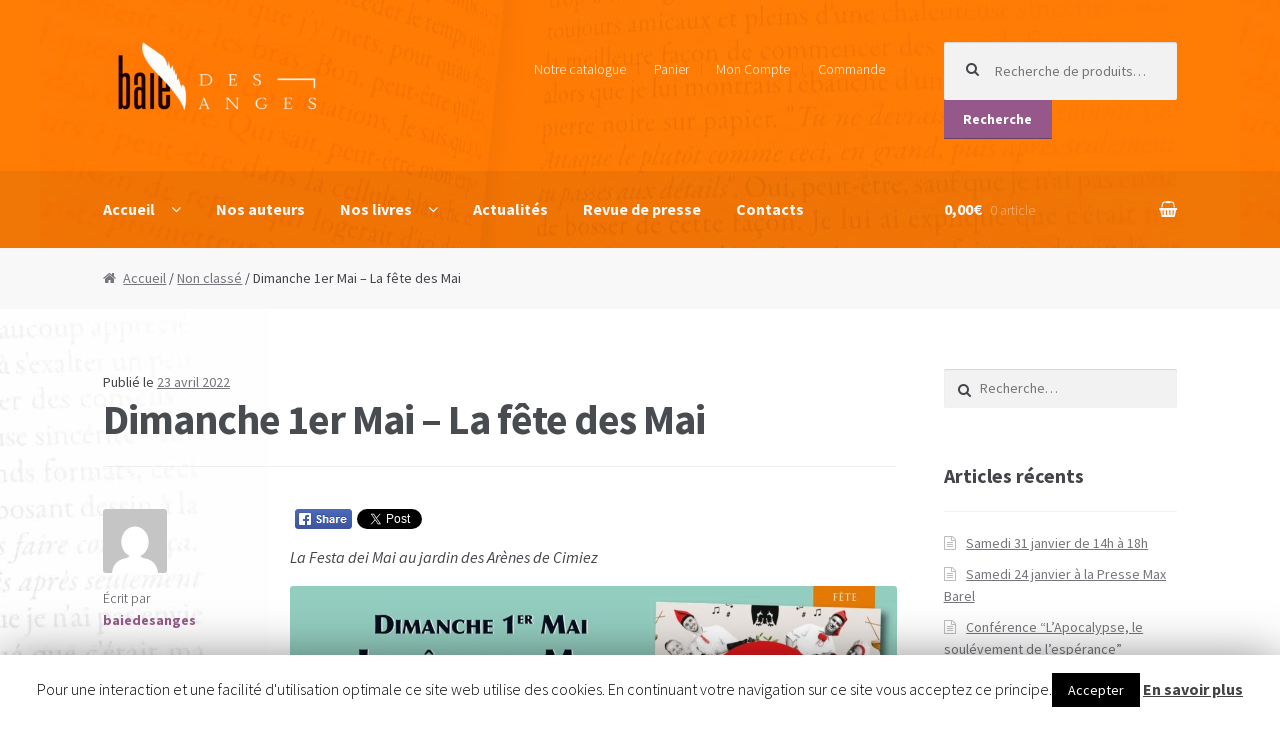

--- FILE ---
content_type: text/html; charset=UTF-8
request_url: https://www.baiedesanges-editions.com/dimanche-1er-mai-la-fete-des-mai/
body_size: 14076
content:
<!DOCTYPE html>
<html lang="fr-FR">
<head>
<meta charset="UTF-8">
<meta name="viewport" content="width=device-width, initial-scale=1, maximum-scale=1.0, user-scalable=no">
<link rel="profile" href="https://gmpg.org/xfn/11">
<link rel="pingback" href="https://www.baiedesanges-editions.com/xmlrpc.php">

<!-- Manifest added by SuperPWA - Progressive Web Apps Plugin For WordPress -->
<link rel="manifest" href="/superpwa-manifest.json">
<meta name="theme-color" content="#f07605">
<link rel="apple-touch-icon" sizes="192x192" href="https://www.baiedesanges-editions.com/wp-content/uploads/2019/07/logo-bda-pwa-192.png">
<link rel="apple-touch-icon" sizes="512x512" href="https://www.baiedesanges-editions.com/wp-content/uploads/2019/07/logo-bda-pwa-512.png">
<!-- / SuperPWA.com -->
				<script>document.documentElement.className = document.documentElement.className + ' yes-js js_active js'</script>
			<title>Dimanche 1er Mai &#8211; La fête des Mai &#8211; Baie des Anges éditions</title>
			<style>
				.wishlist_table .add_to_cart, a.add_to_wishlist.button.alt { border-radius: 16px; -moz-border-radius: 16px; -webkit-border-radius: 16px; }			</style>
		<link rel='dns-prefetch' href='//fonts.googleapis.com' />
<link rel='dns-prefetch' href='//s.w.org' />
<link rel="alternate" type="application/rss+xml" title="Baie des Anges éditions &raquo; Flux" href="https://www.baiedesanges-editions.com/feed/" />
<link rel="alternate" type="application/rss+xml" title="Baie des Anges éditions &raquo; Flux des commentaires" href="https://www.baiedesanges-editions.com/comments/feed/" />
		<script type="text/javascript">
			window._wpemojiSettings = {"baseUrl":"https:\/\/s.w.org\/images\/core\/emoji\/11.2.0\/72x72\/","ext":".png","svgUrl":"https:\/\/s.w.org\/images\/core\/emoji\/11.2.0\/svg\/","svgExt":".svg","source":{"concatemoji":"https:\/\/www.baiedesanges-editions.com\/wp-includes\/js\/wp-emoji-release.min.js?ver=5.1.21"}};
			!function(e,a,t){var n,r,o,i=a.createElement("canvas"),p=i.getContext&&i.getContext("2d");function s(e,t){var a=String.fromCharCode;p.clearRect(0,0,i.width,i.height),p.fillText(a.apply(this,e),0,0);e=i.toDataURL();return p.clearRect(0,0,i.width,i.height),p.fillText(a.apply(this,t),0,0),e===i.toDataURL()}function c(e){var t=a.createElement("script");t.src=e,t.defer=t.type="text/javascript",a.getElementsByTagName("head")[0].appendChild(t)}for(o=Array("flag","emoji"),t.supports={everything:!0,everythingExceptFlag:!0},r=0;r<o.length;r++)t.supports[o[r]]=function(e){if(!p||!p.fillText)return!1;switch(p.textBaseline="top",p.font="600 32px Arial",e){case"flag":return s([55356,56826,55356,56819],[55356,56826,8203,55356,56819])?!1:!s([55356,57332,56128,56423,56128,56418,56128,56421,56128,56430,56128,56423,56128,56447],[55356,57332,8203,56128,56423,8203,56128,56418,8203,56128,56421,8203,56128,56430,8203,56128,56423,8203,56128,56447]);case"emoji":return!s([55358,56760,9792,65039],[55358,56760,8203,9792,65039])}return!1}(o[r]),t.supports.everything=t.supports.everything&&t.supports[o[r]],"flag"!==o[r]&&(t.supports.everythingExceptFlag=t.supports.everythingExceptFlag&&t.supports[o[r]]);t.supports.everythingExceptFlag=t.supports.everythingExceptFlag&&!t.supports.flag,t.DOMReady=!1,t.readyCallback=function(){t.DOMReady=!0},t.supports.everything||(n=function(){t.readyCallback()},a.addEventListener?(a.addEventListener("DOMContentLoaded",n,!1),e.addEventListener("load",n,!1)):(e.attachEvent("onload",n),a.attachEvent("onreadystatechange",function(){"complete"===a.readyState&&t.readyCallback()})),(n=t.source||{}).concatemoji?c(n.concatemoji):n.wpemoji&&n.twemoji&&(c(n.twemoji),c(n.wpemoji)))}(window,document,window._wpemojiSettings);
		</script>
		<style type="text/css">
img.wp-smiley,
img.emoji {
	display: inline !important;
	border: none !important;
	box-shadow: none !important;
	height: 1em !important;
	width: 1em !important;
	margin: 0 .07em !important;
	vertical-align: -0.1em !important;
	background: none !important;
	padding: 0 !important;
}
</style>
	<link rel='stylesheet' id='wp-block-library-css'  href='https://www.baiedesanges-editions.com/wp-includes/css/dist/block-library/style.min.css?ver=5.1.21' type='text/css' media='all' />
<link rel='stylesheet' id='jquery-selectBox-css'  href='https://www.baiedesanges-editions.com/wp-content/plugins/yith-woocommerce-wishlist/assets/css/jquery.selectBox.css?ver=1.2.0' type='text/css' media='all' />
<link rel='stylesheet' id='yith-wcwl-font-awesome-css'  href='https://www.baiedesanges-editions.com/wp-content/plugins/yith-woocommerce-wishlist/assets/css/font-awesome.min.css?ver=4.7.0' type='text/css' media='all' />
<link rel='stylesheet' id='yith-wcwl-main-css'  href='https://www.baiedesanges-editions.com/wp-content/plugins/yith-woocommerce-wishlist/assets/css/style.css?ver=2.2.8' type='text/css' media='all' />
<link rel='stylesheet' id='cntctfrm_form_style-css'  href='https://www.baiedesanges-editions.com/wp-content/plugins/contact-form-plugin/css/form_style.css?ver=4.1.3' type='text/css' media='all' />
<link rel='stylesheet' id='cookie-law-info-css'  href='https://www.baiedesanges-editions.com/wp-content/plugins/cookie-law-info/public/css/cookie-law-info-public.css?ver=1.7.6' type='text/css' media='all' />
<link rel='stylesheet' id='cookie-law-info-gdpr-css'  href='https://www.baiedesanges-editions.com/wp-content/plugins/cookie-law-info/public/css/cookie-law-info-gdpr.css?ver=1.7.6' type='text/css' media='all' />
<style id='woocommerce-inline-inline-css' type='text/css'>
.woocommerce form .form-row .required { visibility: visible; }
</style>
<link rel='stylesheet' id='wc-gateway-ppec-frontend-cart-css'  href='https://www.baiedesanges-editions.com/wp-content/plugins/woocommerce-gateway-paypal-express-checkout/assets/css/wc-gateway-ppec-frontend-cart.css?ver=5.1.21' type='text/css' media='all' />
<link rel='stylesheet' id='yith_wcbm_badge_style-css'  href='https://www.baiedesanges-editions.com/wp-content/plugins/yith-woocommerce-badges-management/assets/css/frontend.css?ver=1.3.14' type='text/css' media='all' />
<link rel='stylesheet' id='googleFontsOpenSans-css'  href='//fonts.googleapis.com/css?family=Open+Sans%3A400%2C600%2C700%2C800%2C300&#038;ver=5.1.21' type='text/css' media='all' />
<link rel='stylesheet' id='woocommerce_prettyPhoto_css-css'  href='//www.baiedesanges-editions.com/wp-content/plugins/woocommerce/assets/css/prettyPhoto.css?ver=5.1.21' type='text/css' media='all' />
<link rel='stylesheet' id='storefront-style-css'  href='https://www.baiedesanges-editions.com/wp-content/themes/storefront/style.css?ver=2.1.8' type='text/css' media='all' />
<style id='storefront-style-inline-css' type='text/css'>

			.main-navigation ul li a,
			.site-title a,
			ul.menu li a,
			.site-branding h1 a,
			.site-footer .storefront-handheld-footer-bar a:not(.button),
			button.menu-toggle,
			button.menu-toggle:hover {
				color: #f8f8f8;
			}

			button.menu-toggle,
			button.menu-toggle:hover {
				border-color: #f8f8f8;
			}

			.main-navigation ul li a:hover,
			.main-navigation ul li:hover > a,
			.site-title a:hover,
			a.cart-contents:hover,
			.site-header-cart .widget_shopping_cart a:hover,
			.site-header-cart:hover > li > a,
			.site-header ul.menu li.current-menu-item > a {
				color: #ffffff;
			}

			table th {
				background-color: #f8f8f8;
			}

			table tbody td {
				background-color: #fdfdfd;
			}

			table tbody tr:nth-child(2n) td {
				background-color: #fbfbfb;
			}

			.site-header,
			.secondary-navigation ul ul,
			.main-navigation ul.menu > li.menu-item-has-children:after,
			.secondary-navigation ul.menu ul,
			.storefront-handheld-footer-bar,
			.storefront-handheld-footer-bar ul li > a,
			.storefront-handheld-footer-bar ul li.search .site-search,
			button.menu-toggle,
			button.menu-toggle:hover {
				background-color: #e47a04;
			}

			p.site-description,
			.site-header,
			.storefront-handheld-footer-bar {
				color: #ffffff;
			}

			.storefront-handheld-footer-bar ul li.cart .count,
			button.menu-toggle:after,
			button.menu-toggle:before,
			button.menu-toggle span:before {
				background-color: #f8f8f8;
			}

			.storefront-handheld-footer-bar ul li.cart .count {
				color: #e47a04;
			}

			.storefront-handheld-footer-bar ul li.cart .count {
				border-color: #e47a04;
			}

			h1, h2, h3, h4, h5, h6 {
				color: #484c51;
			}

			.widget h1 {
				border-bottom-color: #484c51;
			}

			body,
			.secondary-navigation a,
			.onsale,
			.pagination .page-numbers li .page-numbers:not(.current), .woocommerce-pagination .page-numbers li .page-numbers:not(.current) {
				color: #43454b;
			}

			.widget-area .widget a,
			.hentry .entry-header .posted-on a,
			.hentry .entry-header .byline a {
				color: #75777d;
			}

			a  {
				color: #96588a;
			}

			a:focus,
			.button:focus,
			.button.alt:focus,
			.button.added_to_cart:focus,
			.button.wc-forward:focus,
			button:focus,
			input[type="button"]:focus,
			input[type="reset"]:focus,
			input[type="submit"]:focus {
				outline-color: #96588a;
			}

			button, input[type="button"], input[type="reset"], input[type="submit"], .button, .added_to_cart, .widget a.button, .site-header-cart .widget_shopping_cart a.button {
				background-color: #96588a;
				border-color: #96588a;
				color: #ffffff;
			}

			button:hover, input[type="button"]:hover, input[type="reset"]:hover, input[type="submit"]:hover, .button:hover, .added_to_cart:hover, .widget a.button:hover, .site-header-cart .widget_shopping_cart a.button:hover {
				background-color: #7d3f71;
				border-color: #7d3f71;
				color: #ffffff;
			}

			button.alt, input[type="button"].alt, input[type="reset"].alt, input[type="submit"].alt, .button.alt, .added_to_cart.alt, .widget-area .widget a.button.alt, .added_to_cart, .pagination .page-numbers li .page-numbers.current, .woocommerce-pagination .page-numbers li .page-numbers.current, .widget a.button.checkout {
				background-color: #2c2d33;
				border-color: #2c2d33;
				color: #ffffff;
			}

			button.alt:hover, input[type="button"].alt:hover, input[type="reset"].alt:hover, input[type="submit"].alt:hover, .button.alt:hover, .added_to_cart.alt:hover, .widget-area .widget a.button.alt:hover, .added_to_cart:hover, .widget a.button.checkout:hover {
				background-color: #13141a;
				border-color: #13141a;
				color: #ffffff;
			}

			#comments .comment-list .comment-content .comment-text {
				background-color: #f8f8f8;
			}

			.site-footer {
				background-color: #f0f0f0;
				color: #61656b;
			}

			.site-footer a:not(.button) {
				color: #2c2d33;
			}

			.site-footer h1, .site-footer h2, .site-footer h3, .site-footer h4, .site-footer h5, .site-footer h6 {
				color: #494c50;
			}

			#order_review,
			#payment .payment_methods > li .payment_box {
				background-color: #ffffff;
			}

			#payment .payment_methods > li {
				background-color: #fafafa;
			}

			#payment .payment_methods > li:hover {
				background-color: #f5f5f5;
			}

			@media screen and ( min-width: 768px ) {
				.secondary-navigation ul.menu a:hover {
					color: #ffffff;
				}

				.secondary-navigation ul.menu a {
					color: #ffffff;
				}

				.site-header-cart .widget_shopping_cart,
				.main-navigation ul.menu ul.sub-menu,
				.main-navigation ul.nav-menu ul.children {
					background-color: #dc7200;
				}
			}
</style>
<link rel='stylesheet' id='storefront-fonts-css'  href='https://fonts.googleapis.com/css?family=Source+Sans+Pro:400,300,300italic,400italic,700,900&#038;subset=latin%2Clatin-ext' type='text/css' media='all' />
<link rel='stylesheet' id='storefront-woocommerce-style-css'  href='https://www.baiedesanges-editions.com/wp-content/themes/storefront/assets/sass/woocommerce/woocommerce.css?ver=5.1.21' type='text/css' media='all' />
<style id='storefront-woocommerce-style-inline-css' type='text/css'>

			a.cart-contents,
			.site-header-cart .widget_shopping_cart a {
				color: #f8f8f8;
			}

			table.cart td.product-remove,
			table.cart td.actions {
				border-top-color: #ffffff;
			}

			.woocommerce-tabs ul.tabs li.active a,
			ul.products li.product .price,
			.onsale,
			.widget_search form:before,
			.widget_product_search form:before {
				color: #43454b;
			}

			.woocommerce-breadcrumb a,
			a.woocommerce-review-link,
			.product_meta a {
				color: #75777d;
			}

			.onsale {
				border-color: #43454b;
			}

			.star-rating span:before,
			.quantity .plus, .quantity .minus,
			p.stars a:hover:after,
			p.stars a:after,
			.star-rating span:before,
			#payment .payment_methods li input[type=radio]:first-child:checked+label:before {
				color: #96588a;
			}

			.widget_price_filter .ui-slider .ui-slider-range,
			.widget_price_filter .ui-slider .ui-slider-handle {
				background-color: #96588a;
			}

			.woocommerce-breadcrumb,
			#reviews .commentlist li .comment_container {
				background-color: #f8f8f8;
			}

			.order_details {
				background-color: #f8f8f8;
			}

			.order_details > li {
				border-bottom: 1px dotted #e3e3e3;
			}

			.order_details:before,
			.order_details:after {
				background: -webkit-linear-gradient(transparent 0,transparent 0),-webkit-linear-gradient(135deg,#f8f8f8 33.33%,transparent 33.33%),-webkit-linear-gradient(45deg,#f8f8f8 33.33%,transparent 33.33%)
			}

			p.stars a:before,
			p.stars a:hover~a:before,
			p.stars.selected a.active~a:before {
				color: #43454b;
			}

			p.stars.selected a.active:before,
			p.stars:hover a:before,
			p.stars.selected a:not(.active):before,
			p.stars.selected a.active:before {
				color: #96588a;
			}

			.single-product div.product .woocommerce-product-gallery .woocommerce-product-gallery__trigger {
				background-color: #96588a;
				color: #ffffff;
			}

			.single-product div.product .woocommerce-product-gallery .woocommerce-product-gallery__trigger:hover {
				background-color: #7d3f71;
				border-color: #7d3f71;
				color: #ffffff;
			}

			@media screen and ( min-width: 768px ) {
				.site-header-cart .widget_shopping_cart,
				.site-header .product_list_widget li .quantity {
					color: #ffffff;
				}
			}
</style>
<link rel='stylesheet' id='sfb-styles-css'  href='https://www.baiedesanges-editions.com/wp-content/plugins/storefront-footer-bar/assets/css/style.css?ver=5.1.21' type='text/css' media='all' />
<style id='sfb-styles-inline-css' type='text/css'>

		.sfb-footer-bar {
			background-color: #e47a04;
		}

		.sfb-footer-bar .widget {
			color: #ffffff;
		}

		.sfb-footer-bar .widget h1,
		.sfb-footer-bar .widget h2,
		.sfb-footer-bar .widget h3,
		.sfb-footer-bar .widget h4,
		.sfb-footer-bar .widget h5,
		.sfb-footer-bar .widget h6 {
			color: #ffffff;
		}

		.sfb-footer-bar .widget a {
			color: #f8f8f8;
		}.sfb-footer-bar { background-image: url(https://www.baiedesanges-editions.com/wp-content/uploads/2017/03/bas-bda-20117.jpg); }
</style>
<script>if (document.location.protocol != "https:") {document.location = document.URL.replace(/^http:/i, "https:");}</script><script type='text/javascript' src='https://www.baiedesanges-editions.com/wp-includes/js/jquery/jquery.js?ver=1.12.4'></script>
<script type='text/javascript' src='https://www.baiedesanges-editions.com/wp-includes/js/jquery/jquery-migrate.min.js?ver=1.4.1'></script>
<script type='text/javascript'>
/* <![CDATA[ */
var Cli_Data = {"nn_cookie_ids":[],"cookielist":[]};
var log_object = {"ajax_url":"https:\/\/www.baiedesanges-editions.com\/wp-admin\/admin-ajax.php"};
/* ]]> */
</script>
<script type='text/javascript' src='https://www.baiedesanges-editions.com/wp-content/plugins/cookie-law-info/public/js/cookie-law-info-public.js?ver=1.7.6'></script>
<link rel='https://api.w.org/' href='https://www.baiedesanges-editions.com/wp-json/' />
<link rel="EditURI" type="application/rsd+xml" title="RSD" href="https://www.baiedesanges-editions.com/xmlrpc.php?rsd" />
<link rel="wlwmanifest" type="application/wlwmanifest+xml" href="https://www.baiedesanges-editions.com/wp-includes/wlwmanifest.xml" /> 
<link rel='prev' title='Vendredi 29 avril Rencontre avec Jacques Alessandra' href='https://www.baiedesanges-editions.com/vendredi-29-avril-rencontre-avec-jacques-alessandra/' />
<link rel='next' title='Samedi 7 mai à 10h à la Bibliothèque Raoul Mille' href='https://www.baiedesanges-editions.com/samedi-7-mai-a-10h-a-la-bibliotheque-raoul-mille/' />
<meta name="generator" content="WordPress 5.1.21" />
<meta name="generator" content="WooCommerce 3.5.10" />
<link rel='shortlink' href='https://www.baiedesanges-editions.com/?p=3653' />
<link rel="alternate" type="application/json+oembed" href="https://www.baiedesanges-editions.com/wp-json/oembed/1.0/embed?url=https%3A%2F%2Fwww.baiedesanges-editions.com%2Fdimanche-1er-mai-la-fete-des-mai%2F" />
<link rel="alternate" type="text/xml+oembed" href="https://www.baiedesanges-editions.com/wp-json/oembed/1.0/embed?url=https%3A%2F%2Fwww.baiedesanges-editions.com%2Fdimanche-1er-mai-la-fete-des-mai%2F&#038;format=xml" />
<link rel="canonical" href="https://www.baiedesanges-editions.com/dimanche-1er-mai-la-fete-des-mai/"/>

 
		<style type="text/css">
			.social-ring:after {
				 clear: both;
			}
				   
			.social-ring:before,
			.social-ring:after {
				 content: "";
				 display: table;
			}
			
			.social-ring {
				margin: 0 0 0.5em !important;
				padding: 0 !important;
				line-height: 20px !important;
				height: auto;
				font-size: 11px;
			}
			.social-ring-button {
				float: left !important;
								height: 30px;
								margin: 0 5px 0 0 !important;
				padding: 0 !important;
			}
			.social-ring .social-ring-button iframe {
				max-width: none !important;
			}
		</style>
		<noscript><style>.woocommerce-product-gallery{ opacity: 1 !important; }</style></noscript>
			<style type="text/css">.recentcomments a{display:inline !important;padding:0 !important;margin:0 !important;}</style>
				<script type="text/javascript">
			var cli_flush_cache=2;
		</script>
		<style type="text/css" id="custom-background-css">
body.custom-background { background-color: ##ffffff; background-image: url("https://www.baiedesanges-editions.com/wp-content/uploads/2017/03/fond-baie-des-anges-editions3.jpg"); background-position: left top; background-size: contain; background-repeat: no-repeat; background-attachment: fixed; }
</style>
	</head>

<body data-rsssl=1 class="post-template-default single single-post postid-3653 single-format-standard custom-background wp-custom-logo woocommerce-no-js right-sidebar woocommerce-active">
<div id="page" class="hfeed site">
	
	<header id="masthead" class="site-header" role="banner" style="background-image: url(https://www.baiedesanges-editions.com/wp-content/uploads/2017/03/cropped-entete-bda.jpg); ">
		<div class="col-full">

					<a class="skip-link screen-reader-text" href="#site-navigation">Aller à la navigation</a>
		<a class="skip-link screen-reader-text" href="#content">Aller au contenu</a>
				<div class="site-branding">
			<a href="https://www.baiedesanges-editions.com/" class="custom-logo-link" rel="home" itemprop="url"><img width="377" height="110" src="https://www.baiedesanges-editions.com/wp-content/uploads/2017/03/cropped-logo-baie.png" class="custom-logo" alt="Logo Baie des Anges" itemprop="logo" srcset="https://www.baiedesanges-editions.com/wp-content/uploads/2017/03/cropped-logo-baie.png 377w, https://www.baiedesanges-editions.com/wp-content/uploads/2017/03/cropped-logo-baie-300x88.png 300w" sizes="(max-width: 377px) 100vw, 377px" /></a>		</div>
				    <nav class="secondary-navigation" role="navigation" aria-label="Navigation secondaire">
			    <div class="menu-menu-secondaire-container"><ul id="menu-menu-secondaire" class="menu"><li id="menu-item-58" class="menu-item menu-item-type-post_type menu-item-object-page menu-item-58"><a href="https://www.baiedesanges-editions.com/catalogue/">Notre catalogue</a></li>
<li id="menu-item-57" class="menu-item menu-item-type-post_type menu-item-object-page menu-item-57"><a href="https://www.baiedesanges-editions.com/panier/">Panier</a></li>
<li id="menu-item-55" class="menu-item menu-item-type-post_type menu-item-object-page menu-item-55"><a href="https://www.baiedesanges-editions.com/mon-compte/">Mon Compte</a></li>
<li id="menu-item-56" class="menu-item menu-item-type-post_type menu-item-object-page menu-item-56"><a href="https://www.baiedesanges-editions.com/commande/">Commande</a></li>
</ul></div>		    </nav><!-- #site-navigation -->
		    			<div class="site-search">
				<div class="widget woocommerce widget_product_search"><form role="search" method="get" class="woocommerce-product-search" action="https://www.baiedesanges-editions.com/">
	<label class="screen-reader-text" for="woocommerce-product-search-field-0">Recherche pour :</label>
	<input type="search" id="woocommerce-product-search-field-0" class="search-field" placeholder="Recherche de produits&hellip;" value="" name="s" />
	<button type="submit" value="Recherche">Recherche</button>
	<input type="hidden" name="post_type" value="product" />
</form>
</div>			</div>
		<div class="storefront-primary-navigation">		<nav id="site-navigation" class="main-navigation" role="navigation" aria-label="Navigation principale">
		<button class="menu-toggle" aria-controls="site-navigation" aria-expanded="false"><span>Menu</span></button>
			<div class="primary-navigation"><ul id="menu-menu-principal" class="menu"><li id="menu-item-47" class="menu-item menu-item-type-post_type menu-item-object-page menu-item-home menu-item-has-children menu-item-47"><a href="https://www.baiedesanges-editions.com/">Accueil</a>
<ul class="sub-menu">
	<li id="menu-item-48" class="menu-item menu-item-type-post_type menu-item-object-page menu-item-48"><a href="https://www.baiedesanges-editions.com/histoire/">Notre histoire</a></li>
</ul>
</li>
<li id="menu-item-44" class="menu-item menu-item-type-post_type menu-item-object-page menu-item-44"><a href="https://www.baiedesanges-editions.com/nos-auteurs/">Nos auteurs</a></li>
<li id="menu-item-49" class="menu-item menu-item-type-post_type menu-item-object-page menu-item-has-children menu-item-49"><a href="https://www.baiedesanges-editions.com/catalogue/">Nos livres</a>
<ul class="sub-menu">
	<li id="menu-item-523" class="menu-item menu-item-type-custom menu-item-object-custom menu-item-523"><a href="https://www.baiedesanges-editions.com/collections/nouveaux-livres/">Nouveaux livres</a></li>
	<li id="menu-item-60" class="menu-item menu-item-type-custom menu-item-object-custom menu-item-60"><a href="https://www.baiedesanges-editions.com/collections/collection-arts-essais-et-vie-pratique/">Collection Arts, Essais et Vie pratique</a></li>
	<li id="menu-item-61" class="menu-item menu-item-type-custom menu-item-object-custom menu-item-61"><a href="https://www.baiedesanges-editions.com/collections/collection-numerique-jean-charles-fouche/">Collection Numérique Jean-Charles Fouché</a></li>
	<li id="menu-item-62" class="menu-item menu-item-type-custom menu-item-object-custom menu-item-62"><a href="https://www.baiedesanges-editions.com/collections/collection-polar-noir-mediterranee/">Collection Polar : Noir Méditerranée</a></li>
	<li id="menu-item-63" class="menu-item menu-item-type-custom menu-item-object-custom menu-item-63"><a href="https://www.baiedesanges-editions.com/collections/collection-patrimoine-photos-et-decouvertes/">Collection Patrimoine, photos et Découverte</a></li>
	<li id="menu-item-497" class="menu-item menu-item-type-custom menu-item-object-custom menu-item-497"><a href="https://www.baiedesanges-editions.com/collections/collection-carte-blanche-et-noire/">Collection Carte Blanche &#038; Noire</a></li>
	<li id="menu-item-64" class="menu-item menu-item-type-custom menu-item-object-custom menu-item-64"><a href="https://www.baiedesanges-editions.com/collections/collection-romans-du-sud/">Collection Romans du Sud</a></li>
</ul>
</li>
<li id="menu-item-46" class="menu-item menu-item-type-post_type menu-item-object-page current_page_parent menu-item-46"><a href="https://www.baiedesanges-editions.com/actualites/">Actualités</a></li>
<li id="menu-item-43" class="menu-item menu-item-type-post_type menu-item-object-page menu-item-43"><a href="https://www.baiedesanges-editions.com/revue-de-presse/">Revue de presse</a></li>
<li id="menu-item-42" class="menu-item menu-item-type-post_type menu-item-object-page menu-item-42"><a href="https://www.baiedesanges-editions.com/contacts/">Contacts</a></li>
</ul></div><div class="menu"><ul>
<li ><a href="https://www.baiedesanges-editions.com/">Accueil</a></li><li class="page_item page-item-14 current_page_parent"><a href="https://www.baiedesanges-editions.com/actualites/">Actualités</a></li>
<li class="page_item page-item-6"><a href="https://www.baiedesanges-editions.com/commande/">Commande</a></li>
<li class="page_item page-item-28"><a href="https://www.baiedesanges-editions.com/conditions-generales-de-vente/">Conditions générales de vente</a></li>
<li class="page_item page-item-24"><a href="https://www.baiedesanges-editions.com/contacts/">Contacts</a></li>
<li class="page_item page-item-10"><a href="https://www.baiedesanges-editions.com/histoire/">Histoire</a></li>
<li class="page_item page-item-26"><a href="https://www.baiedesanges-editions.com/mentions-legales/">Mentions légales</a></li>
<li class="page_item page-item-7"><a href="https://www.baiedesanges-editions.com/mon-compte/">Mon Compte</a></li>
<li class="page_item page-item-123"><a href="https://www.baiedesanges-editions.com/123-2/">nice</a></li>
<li class="page_item page-item-20"><a href="https://www.baiedesanges-editions.com/nos-auteurs/">Nos auteurs</a></li>
<li class="page_item page-item-4"><a href="https://www.baiedesanges-editions.com/catalogue/">Notre catalogue</a></li>
<li class="page_item page-item-2"><a href="https://www.baiedesanges-editions.com/page-d-exemple/">Page d&rsquo;exemple</a></li>
<li class="page_item page-item-5"><a href="https://www.baiedesanges-editions.com/panier/">Panier</a></li>
<li class="page_item page-item-22"><a href="https://www.baiedesanges-editions.com/revue-de-presse/">Revue de presse</a></li>
<li class="page_item page-item-59"><a href="https://www.baiedesanges-editions.com/wishlist/">Wishlist</a></li>
</ul></div>
		</nav><!-- #site-navigation -->
				<ul id="site-header-cart" class="site-header-cart menu">
			<li class="">
							<a class="cart-contents" href="https://www.baiedesanges-editions.com/panier/" title="Afficher votre panier">
				<span class="amount">0,00&euro;</span> <span class="count">0 article</span>
			</a>
					</li>
			<li>
				<div class="widget woocommerce widget_shopping_cart"><div class="widget_shopping_cart_content"></div></div>			</li>
		</ul>
		</div>
		</div>
	</header><!-- #masthead -->

	
	<div id="content" class="site-content" tabindex="-1">
		<div class="col-full">

		<nav class="woocommerce-breadcrumb"><a href="https://www.baiedesanges-editions.com">Accueil</a>&nbsp;&#47;&nbsp;<a href="https://www.baiedesanges-editions.com/categorie/non-classe/">Non classé</a>&nbsp;&#47;&nbsp;Dimanche 1er Mai &#8211; La fête des Mai</nav><div class="woocommerce"></div>
	<div id="primary" class="content-area">
		<main id="main" class="site-main" role="main">

		
<div id="post-3653" class="post-3653 post type-post status-publish format-standard hentry category-non-classe">

			<header class="entry-header">
		<span class="posted-on">Publié le <a href="https://www.baiedesanges-editions.com/dimanche-1er-mai-la-fete-des-mai/" rel="bookmark"><time class="entry-date published" datetime="2022-04-23T12:28:48+01:00">23 avril 2022</time> <time class="updated" datetime="2022-04-23T12:28:50+01:00">23 avril 2022</time></a></span><h1 class="entry-title">Dimanche 1er Mai &#8211; La fête des Mai</h1>		</header><!-- .entry-header -->
				<aside class="entry-meta">
						<div class="author">
				<img alt='' src='https://secure.gravatar.com/avatar/36322052769c1864bd45add2191c2759?s=128&#038;d=mm&#038;r=g' srcset='https://secure.gravatar.com/avatar/36322052769c1864bd45add2191c2759?s=256&#038;d=mm&#038;r=g 2x' class='avatar avatar-128 photo' height='128' width='128' /><div class="label">Écrit par</div><a href="https://www.baiedesanges-editions.com/author/baiedesanges/" title="Articles par baiedesanges" rel="author">baiedesanges</a>			</div>
							<div class="cat-links">
					<div class="label">Publié dans</div><a href="https://www.baiedesanges-editions.com/categorie/non-classe/" rel="category tag">Non classé</a>				</div>
			
			
		
					</aside>
				<div class="entry-content">
		<!-- Social Ring Buttons Start --><div class="social-ring">
<div class="social-ring-button"><fb:like href="https://www.baiedesanges-editions.com/dimanche-1er-mai-la-fete-des-mai/" showfaces="false" layout="button_count" action="like"></fb:like></div>
<div class="social-ring-button"><a href="https://www.facebook.com/sharer/sharer.php?s=100&p[url]=https://www.baiedesanges-editions.com/dimanche-1er-mai-la-fete-des-mai/" target="_blank"
							onclick="window.open('https://www.facebook.com/sharer/sharer.php?s=100&p[url]=https://www.baiedesanges-editions.com/dimanche-1er-mai-la-fete-des-mai/', 'newwindow', 'width=600, height=450'); return false;" >
							<img style="display:block; background: none; padding: 0px; border:0px;" src="https://www.baiedesanges-editions.com/wp-content/plugins/wordpress-social-ring/includes/../admin/images/sr-fb-share.png" alt="Share"/>
						</a></div>
<div class="social-ring-button"><a rel="nofollow" href="http://twitter.com/share" lang="fr" data-url="https://www.baiedesanges-editions.com/dimanche-1er-mai-la-fete-des-mai/" data-text="Dimanche 1er Mai - La fête des Mai" data-count="horizontal" class="sr-twitter-button twitter-share-button"></a></div>
<div class="social-ring-button"><div class="g-plusone" data-href="https://www.baiedesanges-editions.com/dimanche-1er-mai-la-fete-des-mai/" data-size="medium" ></div></div>
<div class="social-ring-button"><a rel="nofollow" href="http://pinterest.com/pin/create/button/?url=https%3A%2F%2Fwww.baiedesanges-editions.com%2Fdimanche-1er-mai-la-fete-des-mai%2F&media=https%3A%2F%2Fwww.baiedesanges-editions.com%2Fwp-content%2Fuploads%2F2022%2F04%2Ffete-mai-1-150x150.jpg&description=Dimanche+1er+Mai+-+La+f%C3%AAte+des+Mai" class="pin-it-button"count-layout="horizontal"></a></div>
</div><!-- Social Ring Buttons End -->

<p><em>La Festa dei Mai au jardin des Arènes de Cimiez</em></p>



<figure class="wp-block-image"><img src="https://www.baiedesanges-editions.com/wp-content/uploads/2022/04/fete-mai-1-1024x683.jpg" alt="" class="wp-image-3654" srcset="https://www.baiedesanges-editions.com/wp-content/uploads/2022/04/fete-mai-1-1024x683.jpg 1024w, https://www.baiedesanges-editions.com/wp-content/uploads/2022/04/fete-mai-1-300x200.jpg 300w, https://www.baiedesanges-editions.com/wp-content/uploads/2022/04/fete-mai-1-768x512.jpg 768w, https://www.baiedesanges-editions.com/wp-content/uploads/2022/04/fete-mai-1-600x400.jpg 600w, https://www.baiedesanges-editions.com/wp-content/uploads/2022/04/fete-mai-1.jpg 1488w" sizes="(max-width: 1024px) 100vw, 1024px" /></figure>



<p>Stand Maison d’Edition Baie des Anges avec deux auteurs invités : Lilas Spak</p>



<p>et Jacques Drouin.</p>



<p>Lilas Spak, est animatrice TV et chroniqueuse sur France Bleu Azur. Elle a fait des études de philosophie et de psychologie à la Sorbonne-Paris et parallèlement a fait du théâtre et du cinéma&#8230;</p>



<p>Jacques Drouin publie ici son 4e roman avec&nbsp; Baie des Anges. On retrouve dans La danse des loups, intrigues entre Var, Cians et Valdeblore l&#8217;attachement de l&#8217;auteur à ces montagnes du Mercantour qu’il fréquente à longueur d’année.</p>
		</div><!-- .entry-content -->
		<nav id="post-navigation" class="navigation post-navigation" role="navigation" aria-label="Post Navigation"><span class="screen-reader-text">Navigation de l’article</span><div class="nav-links"><div class="nav-previous"><a href="https://www.baiedesanges-editions.com/vendredi-29-avril-rencontre-avec-jacques-alessandra/" rel="prev">Vendredi 29 avril Rencontre avec Jacques Alessandra</a></div><div class="nav-next"><a href="https://www.baiedesanges-editions.com/samedi-7-mai-a-10h-a-la-bibliotheque-raoul-mille/" rel="next">Samedi 7 mai à 10h à la Bibliothèque Raoul Mille</a></div></div></nav>
</div><!-- #post-## -->

		</main><!-- #main -->
	</div><!-- #primary -->


<div id="secondary" class="widget-area" role="complementary">
	<div id="search-2" class="widget widget_search"><form role="search" method="get" class="search-form" action="https://www.baiedesanges-editions.com/">
				<label>
					<span class="screen-reader-text">Rechercher :</span>
					<input type="search" class="search-field" placeholder="Recherche&hellip;" value="" name="s" />
				</label>
				<input type="submit" class="search-submit" value="Rechercher" />
			</form></div>		<div id="recent-posts-2" class="widget widget_recent_entries">		<span class="gamma widget-title">Articles récents</span>		<ul>
											<li>
					<a href="https://www.baiedesanges-editions.com/samedi-31-janvier-de-14h-a-18h/">Samedi 31 janvier de 14h à 18h</a>
									</li>
											<li>
					<a href="https://www.baiedesanges-editions.com/samedi-24-janvier-a-la-presse-max-barel/">Samedi 24 janvier à la Presse Max Barel</a>
									</li>
											<li>
					<a href="https://www.baiedesanges-editions.com/conference-lapocalypse-le-soulevement-de-lesperance/">Conférence “L’Apocalypse, le soulévement de l’espérance”</a>
									</li>
											<li>
					<a href="https://www.baiedesanges-editions.com/jeudi-15-janvier-2026-a-18h/">Jeudi 15 janvier 2026 à 18h</a>
									</li>
											<li>
					<a href="https://www.baiedesanges-editions.com/les-editions-baie-des-anges-souhaitent-a-tous-une-belle-annee-2026-faite-de-lecture-de-joie-et-de-bonheur/">Les éditions Baie des Anges souhaitent à tous une belle année 2026, faite de lecture, de joie et de bonheur !</a>
									</li>
					</ul>
		</div><div id="recent-comments-2" class="widget widget_recent_comments"><span class="gamma widget-title">Commentaires récents</span><ul id="recentcomments"></ul></div><div id="archives-2" class="widget widget_archive"><span class="gamma widget-title">Archives</span>		<ul>
				<li><a href='https://www.baiedesanges-editions.com/2026/01/'>janvier 2026</a></li>
	<li><a href='https://www.baiedesanges-editions.com/2025/12/'>décembre 2025</a></li>
	<li><a href='https://www.baiedesanges-editions.com/2025/11/'>novembre 2025</a></li>
	<li><a href='https://www.baiedesanges-editions.com/2025/10/'>octobre 2025</a></li>
	<li><a href='https://www.baiedesanges-editions.com/2025/09/'>septembre 2025</a></li>
	<li><a href='https://www.baiedesanges-editions.com/2025/08/'>août 2025</a></li>
	<li><a href='https://www.baiedesanges-editions.com/2025/07/'>juillet 2025</a></li>
	<li><a href='https://www.baiedesanges-editions.com/2025/06/'>juin 2025</a></li>
	<li><a href='https://www.baiedesanges-editions.com/2025/05/'>mai 2025</a></li>
	<li><a href='https://www.baiedesanges-editions.com/2025/04/'>avril 2025</a></li>
	<li><a href='https://www.baiedesanges-editions.com/2025/03/'>mars 2025</a></li>
	<li><a href='https://www.baiedesanges-editions.com/2025/02/'>février 2025</a></li>
	<li><a href='https://www.baiedesanges-editions.com/2025/01/'>janvier 2025</a></li>
	<li><a href='https://www.baiedesanges-editions.com/2024/12/'>décembre 2024</a></li>
	<li><a href='https://www.baiedesanges-editions.com/2024/11/'>novembre 2024</a></li>
	<li><a href='https://www.baiedesanges-editions.com/2024/10/'>octobre 2024</a></li>
	<li><a href='https://www.baiedesanges-editions.com/2024/09/'>septembre 2024</a></li>
	<li><a href='https://www.baiedesanges-editions.com/2024/08/'>août 2024</a></li>
	<li><a href='https://www.baiedesanges-editions.com/2024/07/'>juillet 2024</a></li>
	<li><a href='https://www.baiedesanges-editions.com/2024/06/'>juin 2024</a></li>
	<li><a href='https://www.baiedesanges-editions.com/2024/05/'>mai 2024</a></li>
	<li><a href='https://www.baiedesanges-editions.com/2024/04/'>avril 2024</a></li>
	<li><a href='https://www.baiedesanges-editions.com/2024/03/'>mars 2024</a></li>
	<li><a href='https://www.baiedesanges-editions.com/2024/02/'>février 2024</a></li>
	<li><a href='https://www.baiedesanges-editions.com/2024/01/'>janvier 2024</a></li>
	<li><a href='https://www.baiedesanges-editions.com/2023/12/'>décembre 2023</a></li>
	<li><a href='https://www.baiedesanges-editions.com/2023/11/'>novembre 2023</a></li>
	<li><a href='https://www.baiedesanges-editions.com/2023/10/'>octobre 2023</a></li>
	<li><a href='https://www.baiedesanges-editions.com/2023/09/'>septembre 2023</a></li>
	<li><a href='https://www.baiedesanges-editions.com/2023/08/'>août 2023</a></li>
	<li><a href='https://www.baiedesanges-editions.com/2023/07/'>juillet 2023</a></li>
	<li><a href='https://www.baiedesanges-editions.com/2023/06/'>juin 2023</a></li>
	<li><a href='https://www.baiedesanges-editions.com/2023/05/'>mai 2023</a></li>
	<li><a href='https://www.baiedesanges-editions.com/2023/04/'>avril 2023</a></li>
	<li><a href='https://www.baiedesanges-editions.com/2023/03/'>mars 2023</a></li>
	<li><a href='https://www.baiedesanges-editions.com/2023/02/'>février 2023</a></li>
	<li><a href='https://www.baiedesanges-editions.com/2023/01/'>janvier 2023</a></li>
	<li><a href='https://www.baiedesanges-editions.com/2022/12/'>décembre 2022</a></li>
	<li><a href='https://www.baiedesanges-editions.com/2022/11/'>novembre 2022</a></li>
	<li><a href='https://www.baiedesanges-editions.com/2022/10/'>octobre 2022</a></li>
	<li><a href='https://www.baiedesanges-editions.com/2022/09/'>septembre 2022</a></li>
	<li><a href='https://www.baiedesanges-editions.com/2022/08/'>août 2022</a></li>
	<li><a href='https://www.baiedesanges-editions.com/2022/07/'>juillet 2022</a></li>
	<li><a href='https://www.baiedesanges-editions.com/2022/06/'>juin 2022</a></li>
	<li><a href='https://www.baiedesanges-editions.com/2022/05/'>mai 2022</a></li>
	<li><a href='https://www.baiedesanges-editions.com/2022/04/'>avril 2022</a></li>
	<li><a href='https://www.baiedesanges-editions.com/2022/03/'>mars 2022</a></li>
	<li><a href='https://www.baiedesanges-editions.com/2022/02/'>février 2022</a></li>
	<li><a href='https://www.baiedesanges-editions.com/2022/01/'>janvier 2022</a></li>
	<li><a href='https://www.baiedesanges-editions.com/2021/12/'>décembre 2021</a></li>
	<li><a href='https://www.baiedesanges-editions.com/2021/11/'>novembre 2021</a></li>
	<li><a href='https://www.baiedesanges-editions.com/2021/10/'>octobre 2021</a></li>
	<li><a href='https://www.baiedesanges-editions.com/2021/09/'>septembre 2021</a></li>
	<li><a href='https://www.baiedesanges-editions.com/2021/08/'>août 2021</a></li>
	<li><a href='https://www.baiedesanges-editions.com/2021/07/'>juillet 2021</a></li>
	<li><a href='https://www.baiedesanges-editions.com/2021/06/'>juin 2021</a></li>
	<li><a href='https://www.baiedesanges-editions.com/2021/05/'>mai 2021</a></li>
	<li><a href='https://www.baiedesanges-editions.com/2021/04/'>avril 2021</a></li>
	<li><a href='https://www.baiedesanges-editions.com/2021/03/'>mars 2021</a></li>
	<li><a href='https://www.baiedesanges-editions.com/2021/02/'>février 2021</a></li>
	<li><a href='https://www.baiedesanges-editions.com/2021/01/'>janvier 2021</a></li>
	<li><a href='https://www.baiedesanges-editions.com/2020/12/'>décembre 2020</a></li>
	<li><a href='https://www.baiedesanges-editions.com/2020/11/'>novembre 2020</a></li>
	<li><a href='https://www.baiedesanges-editions.com/2020/10/'>octobre 2020</a></li>
	<li><a href='https://www.baiedesanges-editions.com/2020/09/'>septembre 2020</a></li>
	<li><a href='https://www.baiedesanges-editions.com/2020/08/'>août 2020</a></li>
	<li><a href='https://www.baiedesanges-editions.com/2020/07/'>juillet 2020</a></li>
	<li><a href='https://www.baiedesanges-editions.com/2020/06/'>juin 2020</a></li>
	<li><a href='https://www.baiedesanges-editions.com/2020/05/'>mai 2020</a></li>
	<li><a href='https://www.baiedesanges-editions.com/2020/04/'>avril 2020</a></li>
	<li><a href='https://www.baiedesanges-editions.com/2020/03/'>mars 2020</a></li>
	<li><a href='https://www.baiedesanges-editions.com/2020/02/'>février 2020</a></li>
	<li><a href='https://www.baiedesanges-editions.com/2020/01/'>janvier 2020</a></li>
	<li><a href='https://www.baiedesanges-editions.com/2019/12/'>décembre 2019</a></li>
	<li><a href='https://www.baiedesanges-editions.com/2019/11/'>novembre 2019</a></li>
	<li><a href='https://www.baiedesanges-editions.com/2019/10/'>octobre 2019</a></li>
	<li><a href='https://www.baiedesanges-editions.com/2019/09/'>septembre 2019</a></li>
	<li><a href='https://www.baiedesanges-editions.com/2019/08/'>août 2019</a></li>
	<li><a href='https://www.baiedesanges-editions.com/2019/07/'>juillet 2019</a></li>
	<li><a href='https://www.baiedesanges-editions.com/2019/06/'>juin 2019</a></li>
	<li><a href='https://www.baiedesanges-editions.com/2019/05/'>mai 2019</a></li>
	<li><a href='https://www.baiedesanges-editions.com/2019/04/'>avril 2019</a></li>
	<li><a href='https://www.baiedesanges-editions.com/2019/03/'>mars 2019</a></li>
	<li><a href='https://www.baiedesanges-editions.com/2019/02/'>février 2019</a></li>
	<li><a href='https://www.baiedesanges-editions.com/2019/01/'>janvier 2019</a></li>
	<li><a href='https://www.baiedesanges-editions.com/2018/12/'>décembre 2018</a></li>
	<li><a href='https://www.baiedesanges-editions.com/2018/11/'>novembre 2018</a></li>
	<li><a href='https://www.baiedesanges-editions.com/2018/10/'>octobre 2018</a></li>
	<li><a href='https://www.baiedesanges-editions.com/2018/09/'>septembre 2018</a></li>
	<li><a href='https://www.baiedesanges-editions.com/2018/08/'>août 2018</a></li>
	<li><a href='https://www.baiedesanges-editions.com/2018/07/'>juillet 2018</a></li>
	<li><a href='https://www.baiedesanges-editions.com/2018/06/'>juin 2018</a></li>
	<li><a href='https://www.baiedesanges-editions.com/2018/05/'>mai 2018</a></li>
	<li><a href='https://www.baiedesanges-editions.com/2018/04/'>avril 2018</a></li>
	<li><a href='https://www.baiedesanges-editions.com/2018/03/'>mars 2018</a></li>
	<li><a href='https://www.baiedesanges-editions.com/2018/02/'>février 2018</a></li>
	<li><a href='https://www.baiedesanges-editions.com/2018/01/'>janvier 2018</a></li>
	<li><a href='https://www.baiedesanges-editions.com/2017/12/'>décembre 2017</a></li>
	<li><a href='https://www.baiedesanges-editions.com/2017/11/'>novembre 2017</a></li>
	<li><a href='https://www.baiedesanges-editions.com/2017/10/'>octobre 2017</a></li>
	<li><a href='https://www.baiedesanges-editions.com/2017/09/'>septembre 2017</a></li>
	<li><a href='https://www.baiedesanges-editions.com/2017/08/'>août 2017</a></li>
	<li><a href='https://www.baiedesanges-editions.com/2017/07/'>juillet 2017</a></li>
	<li><a href='https://www.baiedesanges-editions.com/2017/06/'>juin 2017</a></li>
		</ul>
			</div><div id="categories-2" class="widget widget_categories"><span class="gamma widget-title">Catégories</span>		<ul>
				<li class="cat-item cat-item-1"><a href="https://www.baiedesanges-editions.com/categorie/non-classe/" >Non classé</a>
</li>
		</ul>
			</div><div id="meta-2" class="widget widget_meta"><span class="gamma widget-title">Méta</span>			<ul>
						<li><a href="https://www.baiedesanges-editions.com/wp-login.php">Connexion</a></li>
			<li><a href="https://www.baiedesanges-editions.com/feed/">Flux <abbr title="Really Simple Syndication">RSS</abbr> des articles</a></li>
			<li><a href="https://www.baiedesanges-editions.com/comments/feed/"><abbr title="Really Simple Syndication">RSS</abbr> des commentaires</a></li>
			<li><a href="https://wpfr.net" title="Propulsé par WordPress, plate-forme de publication personnelle sémantique de pointe.">Site de WordPress-FR</a></li>			</ul>
			</div></div><!-- #secondary -->

		</div><!-- .col-full -->
	</div><!-- #content -->

	<div class="sfb-footer-bar"><div class="col-full"><section id="text-4" class="widget widget_text">			<div class="textwidget">Tous les textes, images, videos, animations de ce site web sont protégés par des droits d'auteurs. Toute reproduction est interdite. © Baie des Anges éditions.
<br /><br />
Site web réalisé par Media 377 (www.media377.com).
<br /><br />
<a href="https://www.baiedesanges-editions.com/mentions-legales/">Mentions légales</a>
<br /><br />
<a href="https://www.baiedesanges-editions.com/conditions-generales-de-vente/">Conditions générales de vente</a></div>
		</section></div></div>
	<footer id="colophon" class="site-footer" role="contentinfo">
		<div class="col-full">

					<div class="site-info">
			&copy; Baie des Anges éditions 2026						<br /> Storefront design par <a href="http://www.woocommerce.com" title="WooCommerce - The Best eCommerce Platform for WordPress" rel="author">WooCommerce</a>.					</div><!-- .site-info -->
				<div class="storefront-handheld-footer-bar">
			<ul class="columns-3">
									<li class="my-account">
						<a href="https://www.baiedesanges-editions.com/mon-compte/">Mon compte</a>					</li>
									<li class="search">
						<a href="">Recherche</a>			<div class="site-search">
				<div class="widget woocommerce widget_product_search"><form role="search" method="get" class="woocommerce-product-search" action="https://www.baiedesanges-editions.com/">
	<label class="screen-reader-text" for="woocommerce-product-search-field-1">Recherche pour :</label>
	<input type="search" id="woocommerce-product-search-field-1" class="search-field" placeholder="Recherche de produits&hellip;" value="" name="s" />
	<button type="submit" value="Recherche">Recherche</button>
	<input type="hidden" name="post_type" value="product" />
</form>
</div>			</div>
							</li>
									<li class="cart">
									<a class="footer-cart-contents" href="https://www.baiedesanges-editions.com/panier/" title="Afficher votre panier">
				<span class="count">0</span>
			</a>
							</li>
							</ul>
		</div>
		
		</div><!-- .col-full -->
	</footer><!-- #colophon -->

	
</div><!-- #page -->

            <script async src="https://www.googletagmanager.com/gtag/js?id=UA-106343869-1"></script>
            <script id="gglnltcs-tracking-script">
				window.dataLayer = window.dataLayer || [];
				function gtag(){ dataLayer.push( arguments ); }
				gtag( 'js', new Date() );
				gtag( 'config', 'UA-106343869-1' );
            </script>
			<div id="cookie-law-info-bar"><span>Pour une interaction et une facilité d'utilisation optimale ce site web utilise des cookies. En continuant votre navigation sur ce site vous acceptez ce principe.<a  data-cli_action="accept" id="cookie_action_close_header"  class="medium cli-plugin-button cli-plugin-main-button cookie_action_close_header cli_action_button" style="display:inline-block; ">Accepter</a> <a href='https://www.baiedesanges-editions.com/mentions-legales/' id="CONSTANT_OPEN_URL" target="_blank"  class="cli-plugin-main-link"  style="display:inline-block;" >En savoir plus</a></span></div><div id="cookie-law-info-again" style="display:none;"><span id="cookie_hdr_showagain">Vie privée et politique concernant les cookies</span></div><div class="cli-modal-backdrop cli-fade cli-settings-overlay"></div>
<div class="cli-modal-backdrop cli-fade cli-popupbar-overlay"></div>
<script type="text/javascript">
  /* <![CDATA[ */
  cli_cookiebar_settings='{"animate_speed_hide":"500","animate_speed_show":"500","background":"#fff","border":"#444","border_on":false,"button_1_button_colour":"#000","button_1_button_hover":"#000000","button_1_link_colour":"#fff","button_1_as_button":true,"button_1_new_win":false,"button_2_button_colour":"#333","button_2_button_hover":"#292929","button_2_link_colour":"#444","button_2_as_button":false,"button_2_hidebar":false,"button_3_button_colour":"#000","button_3_button_hover":"#000000","button_3_link_colour":"#fff","button_3_as_button":true,"button_3_new_win":false,"button_4_button_colour":"#000","button_4_button_hover":"#000000","button_4_link_colour":"#fff","button_4_as_button":true,"font_family":"inherit","header_fix":false,"notify_animate_hide":true,"notify_animate_show":false,"notify_div_id":"#cookie-law-info-bar","notify_position_horizontal":"right","notify_position_vertical":"bottom","scroll_close":false,"scroll_close_reload":false,"accept_close_reload":false,"reject_close_reload":false,"showagain_tab":true,"showagain_background":"#fff","showagain_border":"#000","showagain_div_id":"#cookie-law-info-again","showagain_x_position":"100px","text":"#000","show_once_yn":false,"show_once":"10000","logging_on":false,"as_popup":false,"popup_overlay":true,"bar_heading_text":"","cookie_bar_as":"banner","popup_showagain_position":"bottom-right","widget_position":"left"}';
  /* ]]> */
</script>			<!-- Social Ring JS Start -->
			<div id="fb-root"></div><script src="https://connect.facebook.net/fr_FR/all.js#xfbml=1"></script><script type='text/javascript' src='https://platform.twitter.com/widgets.js'></script><script type="text/javascript">
								window.___gcfg = {
								  lang: 'fr'
								};
								(function() {
									var po = document.createElement('script'); po.type = 'text/javascript'; po.async = true;
									po.src = 'https://apis.google.com/js/plusone.js';
									var s = document.getElementsByTagName('script')[0]; s.parentNode.insertBefore(po, s);
								})();
							</script>
							<script type='text/javascript' src='https://apis.google.com/js/plusone.js'></script><script type="text/javascript" src="https://assets.pinterest.com/js/pinit.js"></script>		<!-- Social Ring JS End -->
	<script type="application/ld+json">{"@context":"http:\/\/schema.org\/","@type":"BlogPosting","mainEntityOfPage":{"@type":"webpage","@id":"https:\/\/www.baiedesanges-editions.com\/dimanche-1er-mai-la-fete-des-mai\/"},"publisher":{"@type":"organization","name":"Baie des Anges \u00e9ditions","logo":{"@type":"ImageObject","url":"https:\/\/www.baiedesanges-editions.com\/wp-content\/uploads\/2017\/03\/cropped-logo-baie.png","width":"377","height":"110"}},"author":{"@type":"person","name":"baiedesanges"},"datePublished":"2022-04-23T12:28:48+00:00","dateModified":"2022-04-23T12:28:50+01:00","name":"Dimanche 1er Mai &#8211; La f\u00eate des Mai","headline":"Dimanche 1er Mai &#8211; La f\u00eate des Mai","description":"La Festa dei Mai au jardin des Ar\u00e8nes de Cimiez Stand Maison d\u2019Edition Baie des Anges avec deux auteurs invit\u00e9s : Lilas Spak et Jacques Drouin. Lilas Spak, est animatrice TV et chroniqueuse sur France Bleu Azur. Elle a fait des \u00e9tudes de philosophie et de psychologie \u00e0 la Sorbonne-Paris et parall\u00e8lement a fait du [&hellip;]"}</script><script type="application/ld+json">{"@context":"https:\/\/schema.org\/","@type":"BreadcrumbList","itemListElement":[{"@type":"ListItem","position":1,"item":{"name":"Accueil","@id":"https:\/\/www.baiedesanges-editions.com"}},{"@type":"ListItem","position":2,"item":{"name":"Non class\u00e9","@id":"https:\/\/www.baiedesanges-editions.com\/categorie\/non-classe\/"}},{"@type":"ListItem","position":3,"item":{"name":"Dimanche 1er Mai &amp;#8211; La f\u00eate des Mai","@id":"https:\/\/www.baiedesanges-editions.com\/dimanche-1er-mai-la-fete-des-mai\/"}}]}</script>	<script type="text/javascript">
		var c = document.body.className;
		c = c.replace(/woocommerce-no-js/, 'woocommerce-js');
		document.body.className = c;
	</script>
	<script type='text/javascript' src='https://www.baiedesanges-editions.com/wp-content/plugins/yith-woocommerce-wishlist/assets/js/jquery.selectBox.min.js?ver=1.2.0'></script>
<script type='text/javascript'>
/* <![CDATA[ */
var yith_wcwl_l10n = {"ajax_url":"\/wp-admin\/admin-ajax.php","redirect_to_cart":"no","multi_wishlist":"","hide_add_button":"1","is_user_logged_in":"","ajax_loader_url":"https:\/\/www.baiedesanges-editions.com\/wp-content\/plugins\/yith-woocommerce-wishlist\/assets\/images\/ajax-loader.gif","remove_from_wishlist_after_add_to_cart":"yes","labels":{"cookie_disabled":"We are sorry, but this feature is available only if cookies are enabled on your browser.","added_to_cart_message":"<div class=\"woocommerce-message\">Product correctly added to cart<\/div>"},"actions":{"add_to_wishlist_action":"add_to_wishlist","remove_from_wishlist_action":"remove_from_wishlist","move_to_another_wishlist_action":"move_to_another_wishlsit","reload_wishlist_and_adding_elem_action":"reload_wishlist_and_adding_elem"}};
/* ]]> */
</script>
<script type='text/javascript' src='https://www.baiedesanges-editions.com/wp-content/plugins/yith-woocommerce-wishlist/assets/js/jquery.yith-wcwl.js?ver=2.2.8'></script>
<script type='text/javascript'>
/* <![CDATA[ */
var superpwa_sw = {"url":"\/superpwa-sw.js"};
/* ]]> */
</script>
<script type='text/javascript' src='https://www.baiedesanges-editions.com/wp-content/plugins/super-progressive-web-apps/public/js/register-sw.js'></script>
<script type='text/javascript' src='https://www.baiedesanges-editions.com/wp-content/plugins/woocommerce/assets/js/jquery-blockui/jquery.blockUI.min.js?ver=2.70'></script>
<script type='text/javascript'>
/* <![CDATA[ */
var wc_add_to_cart_params = {"ajax_url":"\/wp-admin\/admin-ajax.php","wc_ajax_url":"\/?wc-ajax=%%endpoint%%","i18n_view_cart":"Voir le panier","cart_url":"https:\/\/www.baiedesanges-editions.com\/panier\/","is_cart":"","cart_redirect_after_add":"no"};
/* ]]> */
</script>
<script type='text/javascript' src='https://www.baiedesanges-editions.com/wp-content/plugins/woocommerce/assets/js/frontend/add-to-cart.min.js?ver=3.5.10'></script>
<script type='text/javascript' src='https://www.baiedesanges-editions.com/wp-content/plugins/woocommerce/assets/js/js-cookie/js.cookie.min.js?ver=2.1.4'></script>
<script type='text/javascript'>
/* <![CDATA[ */
var woocommerce_params = {"ajax_url":"\/wp-admin\/admin-ajax.php","wc_ajax_url":"\/?wc-ajax=%%endpoint%%"};
/* ]]> */
</script>
<script type='text/javascript' src='https://www.baiedesanges-editions.com/wp-content/plugins/woocommerce/assets/js/frontend/woocommerce.min.js?ver=3.5.10'></script>
<script type='text/javascript'>
/* <![CDATA[ */
var wc_cart_fragments_params = {"ajax_url":"\/wp-admin\/admin-ajax.php","wc_ajax_url":"\/?wc-ajax=%%endpoint%%","cart_hash_key":"wc_cart_hash_2ff533ad699fa06a34b50e95ed34475c","fragment_name":"wc_fragments_2ff533ad699fa06a34b50e95ed34475c"};
/* ]]> */
</script>
<script type='text/javascript' src='https://www.baiedesanges-editions.com/wp-content/plugins/woocommerce/assets/js/frontend/cart-fragments.min.js?ver=3.5.10'></script>
<script type='text/javascript' src='//www.baiedesanges-editions.com/wp-content/plugins/woocommerce/assets/js/prettyPhoto/jquery.prettyPhoto.min.js?ver=3.1.6'></script>
<script type='text/javascript' src='https://www.baiedesanges-editions.com/wp-content/themes/storefront/assets/js/navigation.min.js?ver=20120206'></script>
<script type='text/javascript' src='https://www.baiedesanges-editions.com/wp-content/themes/storefront/assets/js/skip-link-focus-fix.min.js?ver=20130115'></script>
<script type='text/javascript' src='https://www.baiedesanges-editions.com/wp-content/themes/storefront/assets/js/woocommerce/header-cart.min.js?ver=2.1.8'></script>
<script type='text/javascript' src='https://www.baiedesanges-editions.com/wp-includes/js/wp-embed.min.js?ver=5.1.21'></script>
<!-- WooCommerce JavaScript -->
<script type="text/javascript">
jQuery(function($) { 

	jQuery( function( $ ) {
		var ppec_mark_fields      = '#woocommerce_ppec_paypal_title, #woocommerce_ppec_paypal_description';
		var ppec_live_fields      = '#woocommerce_ppec_paypal_api_username, #woocommerce_ppec_paypal_api_password, #woocommerce_ppec_paypal_api_signature, #woocommerce_ppec_paypal_api_certificate, #woocommerce_ppec_paypal_api_subject';
		var ppec_sandbox_fields   = '#woocommerce_ppec_paypal_sandbox_api_username, #woocommerce_ppec_paypal_sandbox_api_password, #woocommerce_ppec_paypal_sandbox_api_signature, #woocommerce_ppec_paypal_sandbox_api_certificate, #woocommerce_ppec_paypal_sandbox_api_subject';

		var enable_toggle         = $( 'a.ppec-toggle-settings' ).length > 0;
		var enable_sandbox_toggle = $( 'a.ppec-toggle-sandbox-settings' ).length > 0;

		$( '#woocommerce_ppec_paypal_environment' ).change(function(){
			$( ppec_sandbox_fields + ',' + ppec_live_fields ).closest( 'tr' ).hide();

			if ( 'live' === $( this ).val() ) {
				$( '#woocommerce_ppec_paypal_api_credentials, #woocommerce_ppec_paypal_api_credentials + p' ).show();
				$( '#woocommerce_ppec_paypal_sandbox_api_credentials, #woocommerce_ppec_paypal_sandbox_api_credentials + p' ).hide();

				if ( ! enable_toggle ) {
					$( ppec_live_fields ).closest( 'tr' ).show();
				}
			} else {
				$( '#woocommerce_ppec_paypal_api_credentials, #woocommerce_ppec_paypal_api_credentials + p' ).hide();
				$( '#woocommerce_ppec_paypal_sandbox_api_credentials, #woocommerce_ppec_paypal_sandbox_api_credentials + p' ).show();

				if ( ! enable_sandbox_toggle ) {
					$( ppec_sandbox_fields ).closest( 'tr' ).show();
				}
			}
		}).change();

		$( '#woocommerce_ppec_paypal_enabled' ).change(function(){
			if ( $( this ).is( ':checked' ) ) {
				$( ppec_mark_fields ).closest( 'tr' ).show();
			} else {
				$( ppec_mark_fields ).closest( 'tr' ).hide();
			}
		}).change();

		$( '#woocommerce_ppec_paypal_paymentaction' ).change(function(){
			if ( 'sale' === $( this ).val() ) {
				$( '#woocommerce_ppec_paypal_instant_payments' ).closest( 'tr' ).show();
			} else {
				$( '#woocommerce_ppec_paypal_instant_payments' ).closest( 'tr' ).hide();
			}
		}).change();

		if ( enable_toggle ) {
			$( document ).off( 'click', '.ppec-toggle-settings' );
			$( document ).on( 'click', '.ppec-toggle-settings', function( e ) {
				$( ppec_live_fields ).closest( 'tr' ).toggle( 'fast' );
				e.preventDefault();
			} );
		}
		if ( enable_sandbox_toggle ) {
			$( document ).off( 'click', '.ppec-toggle-sandbox-settings' );
			$( document ).on( 'click', '.ppec-toggle-sandbox-settings', function( e ) {
				$( ppec_sandbox_fields ).closest( 'tr' ).toggle( 'fast' );
				e.preventDefault();
			} );
		}

		$( '.woocommerce_ppec_paypal_button_layout' ).change( function( event ) {
			if ( ! $( '#woocommerce_ppec_paypal_use_spb' ).is( ':checked' ) ) {
				return;
			}

			// Show settings that pertain to selected layout in same section
			var isVertical = 'vertical' === $( event.target ).val();
			var table      = $( event.target ).closest( 'table' );
			table.find( '.woocommerce_ppec_paypal_vertical' ).closest( 'tr' ).toggle( isVertical );
			table.find( '.woocommerce_ppec_paypal_horizontal' ).closest( 'tr' ).toggle( ! isVertical );

			// Disable 'small' button size option in vertical layout only
			var button_size        = table.find( '.woocommerce_ppec_paypal_button_size' );
			var button_size_option = button_size.find( 'option[value="small"]' );
			if ( button_size_option.prop( 'disabled' ) !== isVertical ) {
				button_size.removeClass( 'enhanced' )
				button_size_option.prop( 'disabled', isVertical );
				$( document.body ).trigger( 'wc-enhanced-select-init' );
				! button_size.val() && button_size.val( 'responsive' ).change();
			}
		} ).change();

		// Hide default layout and size settings if they'll be overridden anyway.
		function showHideDefaultButtonSettings() {
			var display =
				$( '#woocommerce_ppec_paypal_cart_checkout_enabled' ).is( ':checked' ) ||
				( $( '#woocommerce_ppec_paypal_checkout_on_single_product_enabled' ).is( ':checked' ) && ! $( '#woocommerce_ppec_paypal_single_product_settings_toggle' ).is( ':checked' ) ) ||
				( $( '#woocommerce_ppec_paypal_mark_enabled' ).is( ':checked' ) && ! $( '#woocommerce_ppec_paypal_mark_settings_toggle' ).is( ':checked' ) );

			$( '#woocommerce_ppec_paypal_button_layout, #woocommerce_ppec_paypal_button_size, #woocommerce_ppec_paypal_hide_funding_methods, #woocommerce_ppec_paypal_credit_enabled' ).closest( 'tr' ).toggle( display );
			display && $( '#woocommerce_ppec_paypal_button_layout' ).change();
		}

		// Toggle mini-cart section based on whether checkout on cart page is enabled
		$( '#woocommerce_ppec_paypal_cart_checkout_enabled' ).change( function( event ) {
			if ( ! $( '#woocommerce_ppec_paypal_use_spb' ).is( ':checked' ) ) {
				return;
			}

			var checked = $( event.target ).is( ':checked' );
			$( '#woocommerce_ppec_paypal_mini_cart_settings_toggle, .woocommerce_ppec_paypal_mini_cart' )
				.closest( 'tr' )
				.add( '#woocommerce_ppec_paypal_mini_cart_settings' ) // Select title.
					.next( 'p' ) // Select description if present.
				.addBack()
				.toggle( checked );
			checked && $( '#woocommerce_ppec_paypal_mini_cart_settings_toggle' ).change();
			showHideDefaultButtonSettings();
		} ).change();

		$( '#woocommerce_ppec_paypal_mini_cart_settings_toggle' ).change( function( event ) {
			// Only show settings specific to mini-cart if configured to override global settings.
			var checked = $( event.target ).is( ':checked' );
			$( '.woocommerce_ppec_paypal_mini_cart' ).closest( 'tr' ).toggle( checked );
			checked && $( '#woocommerce_ppec_paypal_mini_cart_button_layout' ).change();
			showHideDefaultButtonSettings();
		} ).change();

		$( '#woocommerce_ppec_paypal_checkout_on_single_product_enabled, #woocommerce_ppec_paypal_single_product_settings_toggle' ).change( function( event ) {
			if ( ! $( '#woocommerce_ppec_paypal_use_spb' ).is( ':checked' ) ) {
				return;
			}

			if ( ! $( '#woocommerce_ppec_paypal_checkout_on_single_product_enabled' ).is( ':checked' ) ) {
				// If product page button is disabled, hide remaining settings in section.
				$( '#woocommerce_ppec_paypal_single_product_settings_toggle, .woocommerce_ppec_paypal_single_product' ).closest( 'tr' ).hide();
			} else if ( ! $( '#woocommerce_ppec_paypal_single_product_settings_toggle' ).is( ':checked' ) ) {
				// If product page button is enabled but not configured to override global settings, hide remaining settings in section.
				$( '#woocommerce_ppec_paypal_single_product_settings_toggle' ).closest( 'tr' ).show();
				$( '.woocommerce_ppec_paypal_single_product' ).closest( 'tr' ).hide();
			} else {
				// Show all settings in section.
				$( '#woocommerce_ppec_paypal_single_product_settings_toggle, .woocommerce_ppec_paypal_single_product' ).closest( 'tr' ).show();
				$( '#woocommerce_ppec_paypal_single_product_button_layout' ).change();
			}
			showHideDefaultButtonSettings();
		} ).change();

		$( '#woocommerce_ppec_paypal_mark_enabled, #woocommerce_ppec_paypal_mark_settings_toggle' ).change( function() {
			if ( ! $( '#woocommerce_ppec_paypal_use_spb' ).is( ':checked' ) ) {
				return;
			}

			if ( ! $( '#woocommerce_ppec_paypal_mark_enabled' ).is( ':checked' ) ) {
				// If checkout page button is disabled, hide remaining settings in section.
				$( '#woocommerce_ppec_paypal_mark_settings_toggle, .woocommerce_ppec_paypal_mark' ).closest( 'tr' ).hide();
			} else if ( ! $( '#woocommerce_ppec_paypal_mark_settings_toggle' ).is( ':checked' ) ) {
				// If checkout page button is enabled but not configured to override global settings, hide remaining settings in section.
				$( '#woocommerce_ppec_paypal_mark_settings_toggle' ).closest( 'tr' ).show();
				$( '.woocommerce_ppec_paypal_mark' ).closest( 'tr' ).hide();
			} else {
				// Show all settings in section.
				$( '#woocommerce_ppec_paypal_mark_settings_toggle, .woocommerce_ppec_paypal_mark' ).closest( 'tr' ).show();
				$( '#woocommerce_ppec_paypal_mark_button_layout' ).change();
			}
			showHideDefaultButtonSettings();
		} ).change();

		// Make sure handlers are only attached once if script is loaded multiple times.
		$( '#woocommerce_ppec_paypal_use_spb' ).off( 'change' );

		$( '#woocommerce_ppec_paypal_use_spb' ).change( function( event ) {
			var checked = $( event.target ).is( ':checked' );

			// Show settings specific to Smart Payment Buttons only if enabled.
			$( '.woocommerce_ppec_paypal_spb' ).not( 'h3 ').closest( 'tr' ).toggle( checked );
			$( '.woocommerce_ppec_paypal_spb' ).filter( 'h3' ).next( 'p' ).addBack().toggle( checked );

			if ( checked ) {
				// Trigger all logic that controls visibility of other settings.
				$( '.woocommerce_ppec_paypal_visibility_toggle' ).change();
			} else {
				// If non-SPB mode is enabled, show all settings that may have been hidden.
				$( '#woocommerce_ppec_paypal_button_size, #woocommerce_ppec_paypal_credit_enabled' ).closest( 'tr' ).show();
			}

			// Hide 'Responsive' button size option in SPB mode, and make sure to show 'Small' option.
			var button_size = $( '#woocommerce_ppec_paypal_button_size' ).removeClass( 'enhanced' );
			button_size.find( 'option[value="responsive"]' ).prop( 'disabled', ! checked );
			! checked && button_size.find( 'option[value="small"]' ).prop( 'disabled', false );
			$( document.body ).trigger( 'wc-enhanced-select-init' );
		} ).change();

		// Reset button size values to default when switching modes.
		$( '#woocommerce_ppec_paypal_use_spb' ).change( function( event ) {
			if ( $( event.target ).is( ':checked' ) ) {
				// In SPB mode, set to recommended 'Responsive' value so it is not missed.
				$( '#woocommerce_ppec_paypal_button_size' ).val( 'responsive' ).change();
			} else if ( ! $( '#woocommerce_ppec_paypal_button_size' ).val() ) {
				// Set back to original default for non-SPB mode.
				$( '#woocommerce_ppec_paypal_button_size' ).val( 'large' ).change();
			}
		} );

	});

 });
</script>

</body>
</html>


--- FILE ---
content_type: text/html; charset=utf-8
request_url: https://accounts.google.com/o/oauth2/postmessageRelay?parent=https%3A%2F%2Fwww.baiedesanges-editions.com&jsh=m%3B%2F_%2Fscs%2Fabc-static%2F_%2Fjs%2Fk%3Dgapi.lb.en.2kN9-TZiXrM.O%2Fd%3D1%2Frs%3DAHpOoo_B4hu0FeWRuWHfxnZ3V0WubwN7Qw%2Fm%3D__features__
body_size: 161
content:
<!DOCTYPE html><html><head><title></title><meta http-equiv="content-type" content="text/html; charset=utf-8"><meta http-equiv="X-UA-Compatible" content="IE=edge"><meta name="viewport" content="width=device-width, initial-scale=1, minimum-scale=1, maximum-scale=1, user-scalable=0"><script src='https://ssl.gstatic.com/accounts/o/2580342461-postmessagerelay.js' nonce="46l_BbGfBPkUFT8at2EAOA"></script></head><body><script type="text/javascript" src="https://apis.google.com/js/rpc:shindig_random.js?onload=init" nonce="46l_BbGfBPkUFT8at2EAOA"></script></body></html>

--- FILE ---
content_type: application/javascript
request_url: https://www.baiedesanges-editions.com/wp-content/plugins/super-progressive-web-apps/public/js/register-sw.js
body_size: 118
content:
if ('serviceWorker' in navigator) {
  window.addEventListener('load', function() {
	navigator.serviceWorker.register(superpwa_sw.url)
	.then(function(registration) { console.log('SuperPWA service worker ready'); registration.update(); })
	.catch(function(error) { console.log('Registration failed with ' + error); });
  });
}